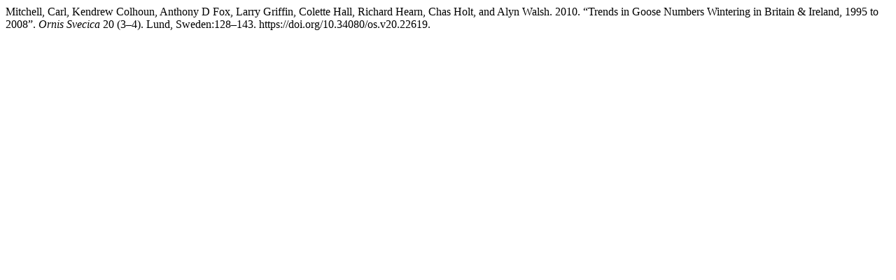

--- FILE ---
content_type: text/html; charset=UTF-8
request_url: https://journals.lub.lu.se/os/citationstylelanguage/get/chicago-author-date?submissionId=22619&publicationId=21264
body_size: 306
content:
<div class="csl-bib-body">
  <div class="csl-entry">Mitchell, Carl, Kendrew Colhoun, Anthony D Fox, Larry Griffin, Colette Hall, Richard Hearn, Chas Holt, and Alyn Walsh. 2010. “Trends in Goose Numbers Wintering in Britain &amp; Ireland, 1995 to 2008”. <i>Ornis Svecica</i> 20 (3–4). Lund, Sweden:128–143. https://doi.org/10.34080/os.v20.22619.</div>
</div>